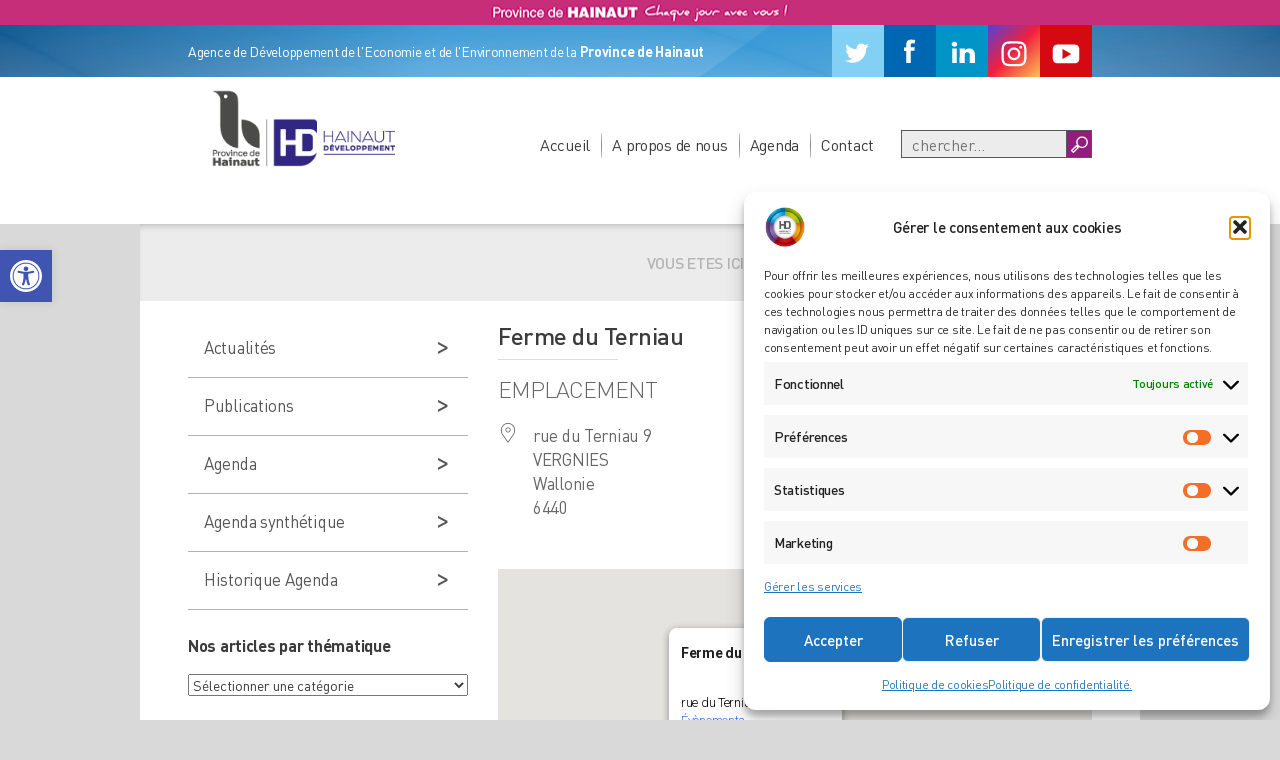

--- FILE ---
content_type: image/svg+xml
request_url: https://www.hainaut-developpement.be/wp-content/themes/hdtheme/images/footwidget_icon_tv.svg
body_size: 1903
content:
<?xml version="1.0" encoding="utf-8"?>
<!-- Generator: Adobe Illustrator 19.0.0, SVG Export Plug-In . SVG Version: 6.00 Build 0)  -->
<svg version="1.1" id="Layer_1" xmlns="http://www.w3.org/2000/svg" xmlns:xlink="http://www.w3.org/1999/xlink" x="0px" y="0px"
	 viewBox="0 0 22 22" style="enable-background:new 0 0 22 22;" xml:space="preserve">
<style type="text/css">
	.st0{fill:#00A099;}
</style>
<g id="XMLID_2_">
	<g id="XMLID_13_">
		<path id="XMLID_16_" class="st0" d="M6,7.1L1.6,1.4L1,1.5l4.2,6.2C5.4,7.5,5.7,7.3,6,7.1z"/>
		<path id="XMLID_15_" class="st0" d="M15.7,1.7l-0.4-0.1L10.8,7c0.4,0.2,0.7,0.3,0.9,0.6L15.7,1.7z"/>
		<path id="XMLID_14_" class="st0" d="M4.9,8.8c0,0.1-0.1,0.3-0.1,0.4h7.4c0-0.1,0-0.3-0.1-0.4c-0.1-0.4-0.3-0.7-0.7-1
			c-0.3-0.2-0.6-0.4-1-0.6C10,7,9.3,6.9,8.5,6.9c-0.9,0-1.7,0.2-2.3,0.5C5.9,7.6,5.6,7.8,5.3,8.1C5.1,8.3,5,8.6,4.9,8.8z"/>
	</g>
	<g id="XMLID_3_">
		<path id="XMLID_12_" class="st0" d="M15.4,19.8c-0.5,0-0.9,0.4-0.9,0.9c0,0.5,0.4,0.9,0.9,0.9c0.5,0,0.9-0.4,0.9-0.9
			C16.3,20.2,15.9,19.8,15.4,19.8z"/>
		<circle id="XMLID_11_" class="st0" cx="6.8" cy="21.1" r="0.3"/>
		<circle id="XMLID_10_" class="st0" cx="8" cy="21.1" r="0.3"/>
		<circle id="XMLID_9_" class="st0" cx="9.2" cy="21.1" r="0.3"/>
		<path id="XMLID_8_" class="st0" d="M10.4,21.4c-0.2,0-0.3-0.1-0.3-0.3c0-0.2,0.1-0.3,0.3-0.3c0.2,0,0.3,0.1,0.3,0.3
			C10.7,21.3,10.6,21.4,10.4,21.4z"/>
		<path id="XMLID_5_" class="st0" d="M15.3,9.4h-2.6c0,0.1,0.1,0.3,0.1,0.4H4.3c0-0.1,0-0.3,0.1-0.4H1.8c-1,0-1.8,0.7-1.8,1.5v9.5
			C0,21.3,0.8,22,1.8,22h13.5c1,0,1.8-0.7,1.8-1.5v-9.5C17.1,10.1,16.3,9.4,15.3,9.4z M14.8,18.9c0,0.7-0.7,1.3-1.5,1.3H3.8
			c-0.9,0-1.5-0.6-1.5-1.3v-6.3c0-0.7,0.7-1.3,1.5-1.3h9.4c0.9,0,1.5,0.6,1.5,1.3V18.9z"/>
		<path id="XMLID_4_" class="st0" d="M15.4,21.5c-0.5,0-0.9-0.4-0.9-0.9c0-0.5,0.4-0.9,0.9-0.9c0.5,0,0.9,0.4,0.9,0.9
			C16.3,21.1,15.9,21.5,15.4,21.5z"/>
	</g>
</g>
</svg>


--- FILE ---
content_type: image/svg+xml
request_url: https://www.hainaut-developpement.be/wp-content/themes/hdtheme/images/social_instagram.svg
body_size: 1949
content:
<?xml version="1.0" encoding="utf-8"?>
<!-- Generator: $$$/GeneralStr/196=Adobe Illustrator 27.6.0, SVG Export Plug-In . SVG Version: 6.00 Build 0)  -->
<svg version="1.1" id="Calque_1" xmlns="http://www.w3.org/2000/svg" xmlns:xlink="http://www.w3.org/1999/xlink" x="0px" y="0px"
	 viewBox="0 0 52 52" style="enable-background:new 0 0 52 52;" xml:space="preserve">
<style type="text/css">
	.st0{fill:#FFFFFF;}
</style>
<g>
	<g>
		<g>
			<path class="st0" d="M26,18.6c3.3,0,3.7,0,5.1,0.1c1.2,0.1,1.9,0.3,2.3,0.4c0.6,0.2,1,0.5,1.4,0.9c0.4,0.4,0.7,0.9,0.9,1.4
				c0.2,0.4,0.4,1.1,0.4,2.3c0.1,1.3,0.1,1.7,0.1,5.1s0,3.7-0.1,5.1c-0.1,1.2-0.3,1.9-0.4,2.3c-0.2,0.6-0.5,1-0.9,1.4
				c-0.4,0.4-0.9,0.7-1.4,0.9c-0.4,0.2-1.1,0.4-2.3,0.4c-1.3,0.1-1.7,0.1-5.1,0.1c-3.3,0-3.7,0-5.1-0.1c-1.2-0.1-1.9-0.3-2.3-0.4
				c-0.6-0.2-1-0.5-1.4-0.9c-0.4-0.4-0.7-0.9-0.9-1.4c-0.2-0.4-0.4-1.1-0.4-2.3c-0.1-1.3-0.1-1.7-0.1-5.1s0-3.7,0.1-5.1
				c0.1-1.2,0.3-1.9,0.4-2.3c0.2-0.6,0.5-1,0.9-1.4c0.4-0.4,0.9-0.7,1.4-0.9c0.4-0.2,1.1-0.4,2.3-0.4C22.3,18.6,22.7,18.6,26,18.6
				 M26,16.3c-3.4,0-3.8,0-5.2,0.1c-1.3,0.1-2.2,0.3-3,0.6c-0.8,0.3-1.5,0.7-2.2,1.4c-0.7,0.7-1.1,1.4-1.4,2.2
				c-0.3,0.8-0.5,1.7-0.6,3c-0.1,1.3-0.1,1.8-0.1,5.2c0,3.4,0,3.8,0.1,5.2c0.1,1.3,0.3,2.2,0.6,3c0.3,0.8,0.7,1.5,1.4,2.2
				c0.7,0.7,1.4,1.1,2.2,1.4c0.8,0.3,1.7,0.5,3,0.6c1.3,0.1,1.8,0.1,5.2,0.1c3.4,0,3.8,0,5.2-0.1c1.3-0.1,2.2-0.3,3-0.6
				c0.8-0.3,1.5-0.7,2.2-1.4c0.7-0.7,1.1-1.4,1.4-2.2c0.3-0.8,0.5-1.7,0.6-3c0.1-1.3,0.1-1.8,0.1-5.2s0-3.8-0.1-5.2
				c-0.1-1.3-0.3-2.2-0.6-3c-0.3-0.8-0.7-1.5-1.4-2.2c-0.7-0.7-1.4-1.1-2.2-1.4c-0.8-0.3-1.7-0.5-3-0.6C29.8,16.4,29.4,16.3,26,16.3
				L26,16.3z"/>
			<path class="st0" d="M26,22.4c-3.5,0-6.4,2.9-6.4,6.4s2.9,6.4,6.4,6.4c3.5,0,6.4-2.9,6.4-6.4S29.5,22.4,26,22.4z M26,33
				c-2.3,0-4.2-1.9-4.2-4.2s1.9-4.2,4.2-4.2s4.2,1.9,4.2,4.2S28.3,33,26,33z"/>
			<circle class="st0" cx="32.7" cy="22.2" r="1.5"/>
		</g>
	</g>
</g>
</svg>


--- FILE ---
content_type: text/javascript
request_url: https://www.hainaut-developpement.be/wp-content/plugins/read-offline//js/read-offline-ga.js?ver=0.7.7
body_size: 735
content:
/**
* @desc Read Offline Google Analytics
* @author Per Soderlind - http://soderlind.no
*/


jQuery(document).ready(function(){
	// try log read-offline event to google analytics      	
	if (typeof _gaq !== "undefined" && _gaq !== null) { // make sure you are running async google analytics: http://code.google.com/apis/analytics/docs/tracking/asyncTracking.html
		jQuery("a[href$='.print'],a[href$='.epub'],a[href$='.mobi'],a[href$='.pdf']").on("click", function(event){
			var ps_readoffline_filename = jQuery(this).attr("href").split('/').pop();
			var ps_readoffline_filetype = jQuery(this).attr("href").split('.').pop();
			_gaq.push(['_trackEvent', 'read-offline', ps_readoffline_filetype, ps_readoffline_filename]);
		});
	}
});